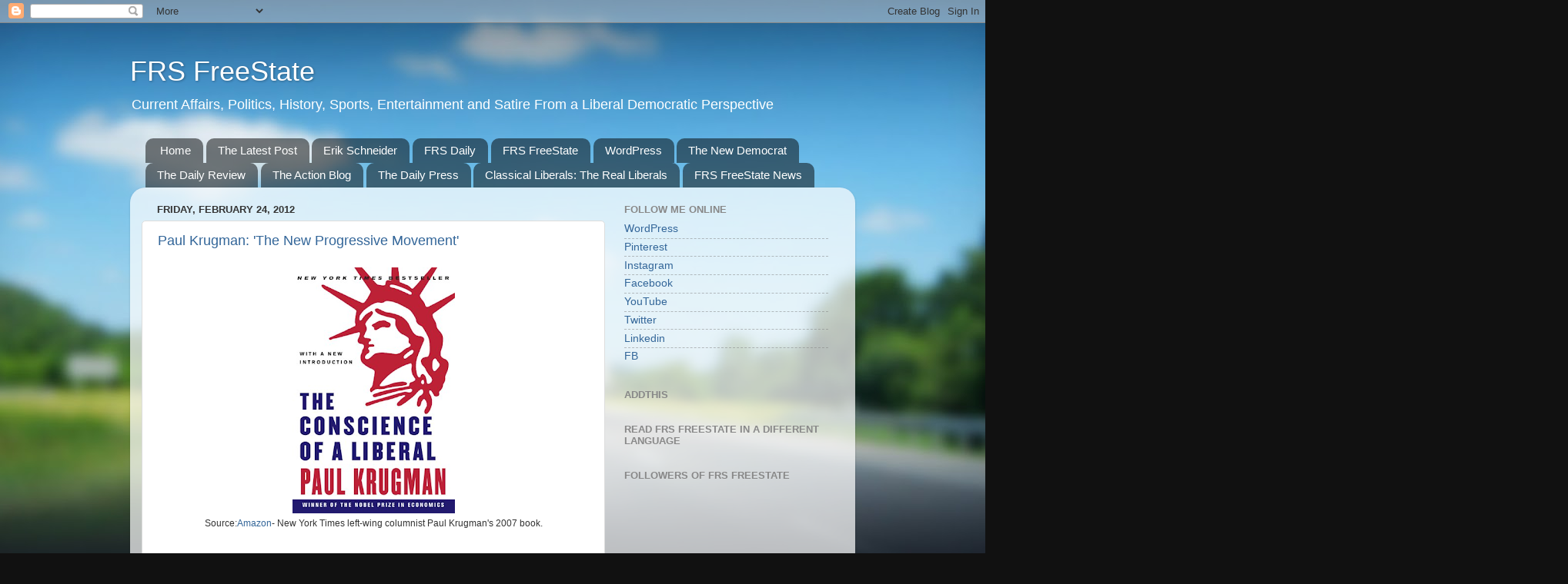

--- FILE ---
content_type: text/html; charset=UTF-8
request_url: https://frsfreestate.blogspot.com/b/stats?style=BLACK_TRANSPARENT&timeRange=LAST_WEEK&token=APq4FmAX2GfOzhMCPtZPEisMnpoYhrgs3BQ1E6qr59niVRhulzCll0TwaS--DQ_b3-OBeuHGKowPz16t_lhzxHEs87Sh-vQsIA
body_size: -33
content:
{"total":2555,"sparklineOptions":{"backgroundColor":{"fillOpacity":0.1,"fill":"#000000"},"series":[{"areaOpacity":0.3,"color":"#202020"}]},"sparklineData":[[0,36],[1,20],[2,19],[3,21],[4,22],[5,42],[6,12],[7,45],[8,61],[9,25],[10,19],[11,23],[12,20],[13,25],[14,30],[15,37],[16,59],[17,72],[18,67],[19,64],[20,72],[21,44],[22,100],[23,91],[24,52],[25,33],[26,47],[27,60],[28,67],[29,10]],"nextTickMs":514285}